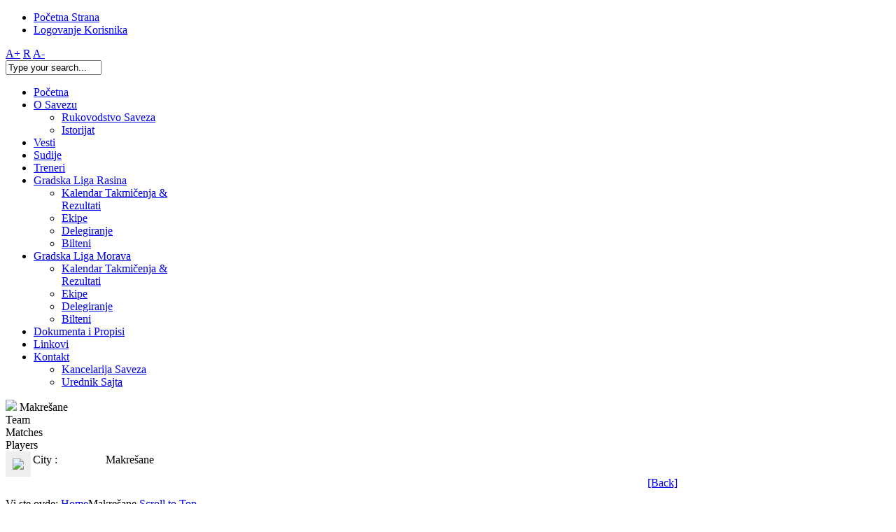

--- FILE ---
content_type: text/html; charset=utf-8
request_url: https://fsgks.rs/index.php/component/joomsport/team/29/93?Itemid=672
body_size: 26617
content:

<!DOCTYPE html PUBLIC "-//W3C//DTD XHTML 1.0 Transitional//EN" "http://www.w3.org/TR/xhtml1/DTD/xhtml1-transitional.dtd">
<html xmlns="http://www.w3.org/1999/xhtml" xml:lang="sr-yu" lang="sr-yu" >
<head>
	  <base href="https://fsgks.rs/index.php/component/joomsport/team/29/93" />
  <meta http-equiv="content-type" content="text/html; charset=utf-8" />
  <meta name="keywords" content="fudbal,sport,nogomet,fudbalski savez,krusevac,gradski fudbalski savez" />
  <meta name="description" content="Fudbalski Savez Grada Krusevca zvaničan web sajt" />
  <meta name="generator" content="Joomla! - Open Source Content Management" />
  <title>Makrešane</title>
  <link href="https://fsgks.rs/index.php/component/search/?sid=29&amp;tid=93&amp;format=opensearch" rel="search" title="Pretraga Fudbalski Savez Grada Kruševca" type="application/opensearchdescription+xml" />
  <link rel="stylesheet" href="/media/system/css/modal.css" type="text/css" />
  <link rel="stylesheet" href="/templates/system/css/system.css" type="text/css" />
  <link rel="stylesheet" href="/templates/system/css/general.css" type="text/css" />
  <link rel="stylesheet" href="/templates/shaper_sportive/css/template.css" type="text/css" />
  <link rel="stylesheet" href="/templates/shaper_sportive/css/joomla.css" type="text/css" />
  <link rel="stylesheet" href="/templates/shaper_sportive/css/custom.css" type="text/css" />
  <link rel="stylesheet" href="/templates/shaper_sportive/css/modules.css" type="text/css" />
  <link rel="stylesheet" href="/templates/shaper_sportive/css/typography.css" type="text/css" />
  <link rel="stylesheet" href="/templates/shaper_sportive/css/css3.css" type="text/css" />
  <link rel="stylesheet" href="/templates/shaper_sportive/css/styles/style1.css" type="text/css" />
  <link rel="stylesheet" href="/templates/shaper_sportive/css/menu.css" type="text/css" />
  <style type="text/css">
.sp-wrap {width: 960px;}
		#sp-leftcol {width: 33%}
		#sp-rightcol { width: 33%}
		#sp-maincol {width:100%}#inner_content {width: 100%;}
		#inset1 {width: 30%}#inset2 { width: 30%}	
		#sp-inset1 {width: 30%}#sp-inset2 { width: 30%}
  </style>
  <script src="/media/system/js/mootools-core.js" type="text/javascript"></script>
  <script src="/media/system/js/core.js" type="text/javascript"></script>
  <script src="/media/system/js/mootools-more.js" type="text/javascript"></script>
  <script src="/media/system/js/modal.js" type="text/javascript"></script>
  <script src="/plugins/system/helix/js/menu.js" type="text/javascript"></script>
  <script src="/plugins/system/helix/js/totop.js" type="text/javascript"></script>
  <script type="text/javascript">

		window.addEvent('domready', function() {

			SqueezeBox.initialize({});
			SqueezeBox.assign($$('a.team-images'), {
				parse: 'rel'
			});
		});
  </script>
  <link rel="stylesheet" type="text/css"  href="/components/com_joomsport/css/admin_bl.css" />
  <link rel="stylesheet" type="text/css"  href="/components/com_joomsport/css/joomsport.css" />
  <script type="text/javascript" src="/components/com_joomsport/includes/slimbox/js/slimbox.js"></script>
  <link rel="stylesheet" type="text/css"  href="/components/com_joomsport/includes/slimbox/css/slimbox.css" />
<link href="/templates/shaper_sportive/images/favicon.ico" rel="shortcut icon" type="image/x-icon" /></head>

<body class="bg clearfix">
	<div id="top-bar" class="clearfix">
		<div class="sp-wrap clearfix">
				
				<div id="top-menu">
					
<ul class="menu">
<li class="item-464"><a href="/" >Početna Strana</a></li><li class="item-777"><a href="/index.php/logovanje-korisnika" >Logovanje Korisnika</a></li></ul>
			
				</div>	
				
			

<div class="font-sizer">
	<a class="btn_fs_big" title="Increase font size" rel="nofollow" href="#">A+</a>
	<a class="btn_fs_reset" title="Reset font size" rel="nofollow" href="#">R</a>
	<a class="btn_fs_small" title="Decrease font size" rel="nofollow" href="#">A-</a>
</div>

<script type="text/javascript">
	window.addEvent('domready', function() {
		document.getElement(".btn_fs_big").addEvent("click", function() {
			Cookie.write('shaper_sportive_font_size', 'big'); 
			document.body.setStyle('font-size','14px');
		});
		document.getElement(".btn_fs_small").addEvent("click", function() {
			Cookie.write('shaper_sportive_font_size', 'small'); 
			document.body.setStyle('font-size','11px');
		});
		document.getElement(".btn_fs_reset").addEvent("click", function() {
			Cookie.dispose('shaper_sportive_font_size'); 
			document.body.setStyle('font-size','');
		});
	});
</script>
			
				
				<div id="search">
					<div class="search-area">
	<form action="index.php"  method="post" class="search">
		<input name="searchword" id="mod_search_searchword" maxlength="42" class="searchbox" type="text" size="15" value="Type your search..."  onblur="if(this.value=='') this.value='Type your search...';" onfocus="if(this.value=='Type your search...') this.value='';" />		<input type="hidden" name="option" value="com_search" />
		<input type="hidden" name="task"   value="search" />
		<input type="hidden" name="Itemid"   value="0" />
	</form>
	<div class="clr"></div>
</div>			
				</div>	
				
		</div>
	</div>
	
	
	
	<div class="sp-wrap clearfix">
		<div id="header" class="clearfix">
			
	<a id="logo" style="width:560px;height:80px" href="/" title="Fudbalski Savez Grada Kruševca"></a>
	
					</div>		
	
		
<div class="clr"></div><div id="hornav" class="clearfix"><ul class="sp-menu level-0"><li class="menu-item active first"><a href="https://fsgks.rs/" class="menu-item active first" ><span class="menu"><span class="menu-title">Početna</span></span></a></li><li class="menu-item parent"><a href="/index.php/o-savezu" class="menu-item parent" ><span class="menu"><span class="menu-title">O Savezu</span></span></a><div class="submenu"><div class="submenu-wrap"><div class="menu-tl"><div class="menu-tr"><div class="menu-tm"></div></div></div><div class="menu-l"><div class="menu-r"><div class="submenu-inner clearfix" style="width: 200px;"><div class="megacol col1 first" style="width: 200px;"><ul class="sp-menu level-1"><li class="menu-item first"><a href="/index.php/o-savezu/rukovodstvo-saveza" class="menu-item first" ><span class="menu"><span class="menu-title">Rukovodstvo Saveza</span></span></a></li><li class="menu-item last"><a href="/index.php/o-savezu/istorijat" class="menu-item last" ><span class="menu"><span class="menu-title">Istorijat</span></span></a></li></ul></div></div></div></div><div class="menu-bl"><div class="menu-br"><div class="menu-bm"></div></div></div></div></div></li><li class="menu-item"><a href="/index.php/vesti" class="menu-item" ><span class="menu"><span class="menu-title">Vesti</span></span></a></li><li class="menu-item"><a href="/index.php/sudije" class="menu-item" ><span class="menu"><span class="menu-title">Sudije</span></span></a></li><li class="menu-item"><a href="/index.php/treneri" class="menu-item" ><span class="menu"><span class="menu-title">Treneri</span></span></a></li><li class="menu-item parent"><a href="/index.php/prva-gradska-liga" class="menu-item parent" ><span class="menu"><span class="menu-title">Gradska Liga Rasina</span></span></a><div class="submenu"><div class="submenu-wrap"><div class="menu-tl"><div class="menu-tr"><div class="menu-tm"></div></div></div><div class="menu-l"><div class="menu-r"><div class="submenu-inner clearfix" style="width: 200px;"><div class="megacol col1 first" style="width: 200px;"><ul class="sp-menu level-1"><li class="menu-item first"><a href="/index.php/prva-gradska-liga/kalendar-takmicenja" class="menu-item first" ><span class="menu"><span class="menu-title">Kalendar Takmičenja &amp; Rezultati</span></span></a></li><li class="menu-item"><a href="/index.php/prva-gradska-liga/ekipe" class="menu-item" ><span class="menu"><span class="menu-title">Ekipe</span></span></a></li><li class="menu-item"><a href="/index.php/prva-gradska-liga/delegiranje" class="menu-item" ><span class="menu"><span class="menu-title">Delegiranje</span></span></a></li><li class="menu-item last"><a href="/index.php/prva-gradska-liga/bilteni" class="menu-item last" ><span class="menu"><span class="menu-title">Bilteni</span></span></a></li></ul></div></div></div></div><div class="menu-bl"><div class="menu-br"><div class="menu-bm"></div></div></div></div></div></li><li class="menu-item parent"><a href="/index.php/gradska-liga-morava" class="menu-item parent" ><span class="menu"><span class="menu-title">Gradska Liga Morava</span></span></a><div class="submenu"><div class="submenu-wrap"><div class="menu-tl"><div class="menu-tr"><div class="menu-tm"></div></div></div><div class="menu-l"><div class="menu-r"><div class="submenu-inner clearfix" style="width: 200px;"><div class="megacol col1 first" style="width: 200px;"><ul class="sp-menu level-1"><li class="menu-item first"><a href="/index.php/gradska-liga-morava/kalendar-takmicenja-morava" class="menu-item first" ><span class="menu"><span class="menu-title">Kalendar Takmičenja &amp; Rezultati</span></span></a></li><li class="menu-item"><a href="/index.php/gradska-liga-morava/ekipe" class="menu-item" ><span class="menu"><span class="menu-title">Ekipe</span></span></a></li><li class="menu-item"><a href="/index.php/gradska-liga-morava/delegiranje-2" class="menu-item" ><span class="menu"><span class="menu-title">Delegiranje</span></span></a></li><li class="menu-item last"><a href="/index.php/gradska-liga-morava/bilteni" class="menu-item last" ><span class="menu"><span class="menu-title">Bilteni</span></span></a></li></ul></div></div></div></div><div class="menu-bl"><div class="menu-br"><div class="menu-bm"></div></div></div></div></div></li><li class="menu-item"><a href="/index.php/dokumenta-i-propisi" class="menu-item" ><span class="menu"><span class="menu-title">Dokumenta i Propisi</span></span></a></li><li class="menu-item"><a href="/index.php/linkovi" class="menu-item" ><span class="menu"><span class="menu-title">Linkovi</span></span></a></li><li class="menu-item last parent"><a href="/index.php/kontakt" class="menu-item last parent" ><span class="menu"><span class="menu-title">Kontakt</span></span></a><div class="submenu"><div class="submenu-wrap"><div class="menu-tl"><div class="menu-tr"><div class="menu-tm"></div></div></div><div class="menu-l"><div class="menu-r"><div class="submenu-inner clearfix" style="width: 200px;"><div class="megacol col1 first" style="width: 200px;"><ul class="sp-menu level-1"><li class="menu-item first"><a href="/index.php/kontakt/generalni-sekretar" class="menu-item first" ><span class="menu"><span class="menu-title">Kancelarija Saveza</span></span></a></li><li class="menu-item last"><a href="/index.php/kontakt/urednik-sajta" class="menu-item last" ><span class="menu"><span class="menu-title">Urednik Sajta</span></span></a></li></ul></div></div></div></div><div class="menu-bl"><div class="menu-br"><div class="menu-bm"></div></div></div></div></div></li></ul></div><script type="text/javascript">
//<![CDATA[
	window.addEvent('domready',function(){
				var	limits = $(document.body);
		items_v = [], items_h = [];

		$$('div.submenu').each(function (el) {
			if (el.getParent().getParent().hasClass('level-0')) {
				items_v.push(el);
			} else {
				items_h.push(el);
			}
		});

		new SPMenu(items_v, {
			direction: 'LTR',
			bound: limits,
			fxOptions: {
				transition: Fx.Transitions.linear,
				duration: 300			},
			animation: 'slide',
			mode: 'vertical',
			offset:{x:0, y: -1}
		});

		new SPMenu(items_h, {
			direction: 'LTR',
			bound: limits,
			fxOptions: {
				transition: Fx.Transitions.linear,
				duration: 300			},
			animation: 'slide',
			mode: 'horizontal',
			offset: {x: -10, y: 5}
		});
	});
//]]>
</script>	
		
		<div class="main-bg clearfix">
					
		
				
	
					
			<div class="clearfix">	
				<div id="sp-maincol" class="clearfix">
		<div class="clr"></div>
		<div id="inner_content" class="clearfix"> <!--Component Area-->
				
					<div class="sp-inner clearfix">
								
<div id="system-message-container">
</div>
				<div class="componentheading">
	<img src="https://fsgks.rs/media/bearleague/bl15741851641211.jpg" width="40">	Makrešane</div>
<div class='divsocbut'></div><div style='clear:both;'></div><div class="clrthis">
		<script type="text/javascript">
		//<![CDATA[ 
			if(document.getElementsByClassName == undefined) { 
				   document.getElementsByClassName = function(cl) { 
				      var retnode = []; 
				      var myclass = new RegExp('\\b'+cl+'\\b'); 
				      var elem = this.getElementsByTagName('*'); 
				      for (var i = 0; i < elem.length; i++) { 
					 var classes = elem[i].className; 
					 if (myclass.test(classes)) { 
					    retnode.push(elem[i]); 
					 } 
				      } 
				      return retnode; 
				   } 
				}; 
			function show_etabs(tab_id){
				var tabz = document.getElementsByClassName('esporttab');
				
				for(i=0;i<tabz.length;i++) {
					var div_id = tabz[i].id+'_div';
					$(div_id).style.display='none';
					tabz[i].className = 'etabs_hide esporttab';
				}
				
				
				$(tab_id).className = 'etabs_vis esporttab';
				$(tab_id+'_div').style.display='block';
			}
			//]]> 
		</script>
		<div id="etab_team" class="etabs_vis esporttab" onclick="show_etabs('etab_team')" >Team</div><div id="etab_match" class="etabs_hide esporttab" onclick="show_etabs('etab_match')" >Matches</div><div id="etab_pl" class="etabs_hide esporttab" onclick="show_etabs('etab_pl')" >Players</div></div>
<div id="etab_team_div" class="tabdiv">

<table cellpadding="0" cellspacing="0" class="jsnoborders">
	<tr>
		<td valign="top">
			<div style="background-color:#eee;padding:10px;">
			<img src="https://fsgks.rs/media/bearleague/teams_st.gif" width="200" />			</div>
		</td>
		<td valign="top" id="t_city">
			<table>
								<tr>
					<td width="100" class="team_info">
						City :
					</td>
					<td>
						Makrešane					</td>
				</tr>
											</table>
		</td>
	</tr>
	<tr>
		<td colspan="2">
				</td>
	</tr>
</table>
</div>
<div id="etab_match_div" class="tabdiv" style="display:none;">
<table id="calendar" cellpadding="0" cellspacing="0" class="jsnoborders">
		<tr>
			<td class="m_name" nowrap="nowrap">1. kolo:</td>
			<td nowrap="nowrap">12-08-2023 17:30</td>
			<td class="team_thome">Pepeljevac 1947.</td>
			<td class="match_result" nowrap="nowrap">
				1 : 1			</td>
			<td class="team_taway">Makrešane</td>
			<td class="match_details"> 
				<a href="/index.php/component/joomsport/view_match/4122?Itemid=672">Details </a>
			</td>   
		</tr>
				<tr>
			<td class="m_name" nowrap="nowrap">2. kolo:</td>
			<td nowrap="nowrap">20-08-2023 17:00</td>
			<td class="team_thome">Makrešane</td>
			<td class="match_result" nowrap="nowrap">
				0 : 3			</td>
			<td class="team_taway">Modrica</td>
			<td class="match_details"> 
				<a href="/index.php/component/joomsport/view_match/4137?Itemid=672">Details </a>
			</td>   
		</tr>
				<tr>
			<td class="m_name" nowrap="nowrap">3. kolo:</td>
			<td nowrap="nowrap">24-08-2023 17:00</td>
			<td class="team_thome">Kruševica</td>
			<td class="match_result" nowrap="nowrap">
				4 : 1			</td>
			<td class="team_taway">Makrešane</td>
			<td class="match_details"> 
				<a href="/index.php/component/joomsport/view_match/4180?Itemid=672">Details </a>
			</td>   
		</tr>
				<tr>
			<td class="m_name" nowrap="nowrap">4. kolo:</td>
			<td nowrap="nowrap">27-08-2023 16:30</td>
			<td class="team_thome">Makrešane</td>
			<td class="match_result" nowrap="nowrap">
				0 : 3			</td>
			<td class="team_taway">Padež-Vratare</td>
			<td class="match_details"> 
				<a href="/index.php/component/joomsport/view_match/4186?Itemid=672">Details </a>
			</td>   
		</tr>
				<tr>
			<td class="m_name" nowrap="nowrap">5. kolo:</td>
			<td nowrap="nowrap">03-09-2023 16:30</td>
			<td class="team_thome">Kapidžija</td>
			<td class="match_result" nowrap="nowrap">
				3 : 0			</td>
			<td class="team_taway">Makrešane</td>
			<td class="match_details"> 
				<a href="/index.php/component/joomsport/view_match/4192?Itemid=672">Details </a>
			</td>   
		</tr>
				<tr>
			<td class="m_name" nowrap="nowrap">6. kolo:</td>
			<td nowrap="nowrap">10-09-2023 16:30</td>
			<td class="team_thome">Makrešane</td>
			<td class="match_result" nowrap="nowrap">
				0 : 6			</td>
			<td class="team_taway">Bukovica</td>
			<td class="match_details"> 
				<a href="/index.php/component/joomsport/view_match/4201?Itemid=672">Details </a>
			</td>   
		</tr>
				<tr>
			<td class="m_name" nowrap="nowrap">7. kolo:</td>
			<td nowrap="nowrap">17-09-2023 11:00</td>
			<td class="team_thome">Polet Š.</td>
			<td class="match_result" nowrap="nowrap">
				5 : 3			</td>
			<td class="team_taway">Makrešane</td>
			<td class="match_details"> 
				<a href="/index.php/component/joomsport/view_match/4210?Itemid=672">Details </a>
			</td>   
		</tr>
				<tr>
			<td class="m_name" nowrap="nowrap">8. kolo:</td>
			<td nowrap="nowrap">24-09-2023 16:00</td>
			<td class="team_thome">Makrešane</td>
			<td class="match_result" nowrap="nowrap">
				3 : 0			</td>
			<td class="team_taway">Šanac</td>
			<td class="match_details"> 
				<a href="/index.php/component/joomsport/view_match/4217?Itemid=672">Details </a>
			</td>   
		</tr>
				<tr>
			<td class="m_name" nowrap="nowrap">9. kolo:</td>
			<td nowrap="nowrap">30-09-2023 15:30</td>
			<td class="team_thome">Konjuh</td>
			<td class="match_result" nowrap="nowrap">
				2 : 1			</td>
			<td class="team_taway">Makrešane</td>
			<td class="match_details"> 
				<a href="/index.php/component/joomsport/view_match/4227?Itemid=672">Details </a>
			</td>   
		</tr>
				<tr>
			<td class="m_name" nowrap="nowrap">11. kolo:</td>
			<td nowrap="nowrap">15-10-2023 15:00</td>
			<td class="team_thome">Mudrakovac</td>
			<td class="match_result" nowrap="nowrap">
				4 : 1			</td>
			<td class="team_taway">Makrešane</td>
			<td class="match_details"> 
				<a href="/index.php/component/joomsport/view_match/4244?Itemid=672">Details </a>
			</td>   
		</tr>
				<tr>
			<td class="m_name" nowrap="nowrap">10. kolo:</td>
			<td nowrap="nowrap">25-10-2023 18:00</td>
			<td class="team_thome">Makrešane</td>
			<td class="match_result" nowrap="nowrap">
				2 : 3			</td>
			<td class="team_taway">Rasina</td>
			<td class="match_details"> 
				<a href="/index.php/component/joomsport/view_match/4232?Itemid=672">Details </a>
			</td>   
		</tr>
				<tr>
			<td class="m_name" nowrap="nowrap">13. kolo:</td>
			<td nowrap="nowrap">29-10-2023 11:00</td>
			<td class="team_thome">Naupare</td>
			<td class="match_result" nowrap="nowrap">
				4 : 0			</td>
			<td class="team_taway">Makrešane</td>
			<td class="match_details"> 
				<a href="/index.php/component/joomsport/view_match/4261?Itemid=672">Details </a>
			</td>   
		</tr>
				<tr>
			<td class="m_name" nowrap="nowrap">14. kolo:</td>
			<td nowrap="nowrap">05-11-2023 11:00</td>
			<td class="team_thome">Gaglovo</td>
			<td class="match_result" nowrap="nowrap">
				0 : 3			</td>
			<td class="team_taway">Makrešane</td>
			<td class="match_details"> 
				<a href="/index.php/component/joomsport/view_match/4262?Itemid=672">Details </a>
			</td>   
		</tr>
				<tr>
			<td class="m_name" nowrap="nowrap">15. kolo:</td>
			<td nowrap="nowrap">12-11-2023 13:30</td>
			<td class="team_thome">Makrešane</td>
			<td class="match_result" nowrap="nowrap">
				1 : 3			</td>
			<td class="team_taway">BSK</td>
			<td class="match_details"> 
				<a href="/index.php/component/joomsport/view_match/4277?Itemid=672">Details </a>
			</td>   
		</tr>
				<tr>
			<td class="m_name" nowrap="nowrap">16. kolo:</td>
			<td nowrap="nowrap">02-03-2024 15:00</td>
			<td class="team_thome">Makrešane</td>
			<td class="match_result" nowrap="nowrap">
				0 : 1			</td>
			<td class="team_taway">Pepeljevac 1947.</td>
			<td class="match_details"> 
				<a href="/index.php/component/joomsport/view_match/4316?Itemid=672">Details </a>
			</td>   
		</tr>
				<tr>
			<td class="m_name" nowrap="nowrap">17.kolo:</td>
			<td nowrap="nowrap">10-03-2024 11:00</td>
			<td class="team_thome">Modrica</td>
			<td class="match_result" nowrap="nowrap">
				4 : 1			</td>
			<td class="team_taway">Makrešane</td>
			<td class="match_details"> 
				<a href="/index.php/component/joomsport/view_match/4328?Itemid=672">Details </a>
			</td>   
		</tr>
				<tr>
			<td class="m_name" nowrap="nowrap">18. kolo:</td>
			<td nowrap="nowrap">16-03-2024 15:00</td>
			<td class="team_thome">Makrešane</td>
			<td class="match_result" nowrap="nowrap">
				2 : 1			</td>
			<td class="team_taway">Kruševica</td>
			<td class="match_details"> 
				<a href="/index.php/component/joomsport/view_match/4331?Itemid=672">Details </a>
			</td>   
		</tr>
				<tr>
			<td class="m_name" nowrap="nowrap">19. kolo:</td>
			<td nowrap="nowrap">24-03-2024 11:00</td>
			<td class="team_thome">Padež-Vratare</td>
			<td class="match_result" nowrap="nowrap">
				2 : 1			</td>
			<td class="team_taway">Makrešane</td>
			<td class="match_details"> 
				<a href="/index.php/component/joomsport/view_match/4340?Itemid=672">Details </a>
			</td>   
		</tr>
				<tr>
			<td class="m_name" nowrap="nowrap">20. kolo:</td>
			<td nowrap="nowrap">30-03-2024 16:00</td>
			<td class="team_thome">Makrešane</td>
			<td class="match_result" nowrap="nowrap">
				1 : 2			</td>
			<td class="team_taway">Kapidžija</td>
			<td class="match_details"> 
				<a href="/index.php/component/joomsport/view_match/4346?Itemid=672">Details </a>
			</td>   
		</tr>
				<tr>
			<td class="m_name" nowrap="nowrap">21. kolo:</td>
			<td nowrap="nowrap">07-04-2024 11:00</td>
			<td class="team_thome">Bukovica</td>
			<td class="match_result" nowrap="nowrap">
				4 : 3			</td>
			<td class="team_taway">Makrešane</td>
			<td class="match_details"> 
				<a href="/index.php/component/joomsport/view_match/4356?Itemid=672">Details </a>
			</td>   
		</tr>
				<tr>
			<td class="m_name" nowrap="nowrap">22. kolo:</td>
			<td nowrap="nowrap">13-04-2024 16:30</td>
			<td class="team_thome">Makrešane</td>
			<td class="match_result" nowrap="nowrap">
				0 : 5			</td>
			<td class="team_taway">Polet Š.</td>
			<td class="match_details"> 
				<a href="/index.php/component/joomsport/view_match/4359?Itemid=672">Details </a>
			</td>   
		</tr>
				<tr>
			<td class="m_name" nowrap="nowrap">23. kolo:</td>
			<td nowrap="nowrap">20-04-2024 19:00</td>
			<td class="team_thome">Šanac</td>
			<td class="match_result" nowrap="nowrap">
				4 : 1			</td>
			<td class="team_taway">Makrešane</td>
			<td class="match_details"> 
				<a href="/index.php/component/joomsport/view_match/4364?Itemid=672">Details </a>
			</td>   
		</tr>
				<tr>
			<td class="m_name" nowrap="nowrap">24. kolo:</td>
			<td nowrap="nowrap">27-04-2024 17:00</td>
			<td class="team_thome">Makrešane</td>
			<td class="match_result" nowrap="nowrap">
				2 : 4			</td>
			<td class="team_taway">Konjuh</td>
			<td class="match_details"> 
				<a href="/index.php/component/joomsport/view_match/4373?Itemid=672">Details </a>
			</td>   
		</tr>
				<tr>
			<td class="m_name" nowrap="nowrap">25. kolo:</td>
			<td nowrap="nowrap">11-05-2024 17:00</td>
			<td class="team_thome">Rasina</td>
			<td class="match_result" nowrap="nowrap">
				8 : 1			</td>
			<td class="team_taway">Makrešane</td>
			<td class="match_details"> 
				<a href="/index.php/component/joomsport/view_match/4378?Itemid=672">Details </a>
			</td>   
		</tr>
				<tr>
			<td class="m_name" nowrap="nowrap">26. kolo:</td>
			<td nowrap="nowrap">18-05-2024 17:00</td>
			<td class="team_thome">Makrešane</td>
			<td class="match_result" nowrap="nowrap">
				4 : 1			</td>
			<td class="team_taway">Mudrakovac</td>
			<td class="match_details"> 
				<a href="/index.php/component/joomsport/view_match/4387?Itemid=672">Details </a>
			</td>   
		</tr>
				<tr>
			<td class="m_name" nowrap="nowrap">28. kolo:</td>
			<td nowrap="nowrap">25-05-2024 17:30</td>
			<td class="team_thome">Makrešane</td>
			<td class="match_result" nowrap="nowrap">
				1 : 2			</td>
			<td class="team_taway">Naupare</td>
			<td class="match_details"> 
				<a href="/index.php/component/joomsport/view_match/4401?Itemid=672">Details </a>
			</td>   
		</tr>
				<tr>
			<td class="m_name" nowrap="nowrap">29. kolo:</td>
			<td nowrap="nowrap">01-06-2024 17:30</td>
			<td class="team_thome">Makrešane</td>
			<td class="match_result" nowrap="nowrap">
				4 : 1			</td>
			<td class="team_taway">Gaglovo</td>
			<td class="match_details"> 
				<a href="/index.php/component/joomsport/view_match/4406?Itemid=672">Details </a>
			</td>   
		</tr>
				<tr>
			<td class="m_name" nowrap="nowrap">30. kolo:</td>
			<td nowrap="nowrap">08-06-2024 17:30</td>
			<td class="team_thome">BSK</td>
			<td class="match_result" nowrap="nowrap">
				3 : 1			</td>
			<td class="team_taway">Makrešane</td>
			<td class="match_details"> 
				<a href="/index.php/component/joomsport/view_match/4415?Itemid=672">Details </a>
			</td>   
		</tr>
		</table>
</div>
<div id="etab_pl_div" class="tabdiv" style="display:none;">
<table id="e_table" cellpadding="3" cellspacing="0">
	
</table>
</div>

<div align="right" style="padding-bottom:30px;"><div style="width:100px;float:right;text-align:right"><a href="javascript:void(0);" onclick="history.back(-1);">[Back]</a></div></div>
<script type="text/javascript" src="https://fsgks.rs/components/com_joomsport/js/grid.js"></script>
<script type="text/javascript">
new Grid($('e_table')); 
</script>
			</div>
					</div>
		<div class="clr"></div>
	</div>			</div>
		
						
		
							<div class="clr"></div>
				<div id="breadcrumbs" class="sp-inner clearfix">
					<span class="breadcrumbs">
	<span class="showhome">Vi ste ovde: </span>	<a href="/">Home</a><span class="current">Makrešane</span></span>

						<a id="topofpage" href="#" rel="nofollow">Scroll to Top</a>					</div>	
				<div class="clr"></div>
					</div>
		
				
		<!--Footer-->
		<div id="sp-footer" class="clearfix">
			
	
			<div class="cp">
				
Copyright &copy; 2013-2025. Fudbalski Savez Grada Kruševca, Ćirila i Metodija bb, 37000 Kruševac, Email: fsgks@yahoo.com, Poštanski Fah 71, Tekući račun: 325-9500600052898-48				Designed by <a target="_blank" title="JoomShaper" href="http://www.joomshaper.com">JoomShaper</a><br />				
				
			</div>
							<div id="footer-nav">
					
<ul class="menu">
<li class="item-464"><a href="/" >Početna Strana</a></li><li class="item-777"><a href="/index.php/logovanje-korisnika" >Logovanje Korisnika</a></li></ul>

				</div>
							
		</div>
	</div>
	
		
	
		
		
	
	
	
</body>
</html>
